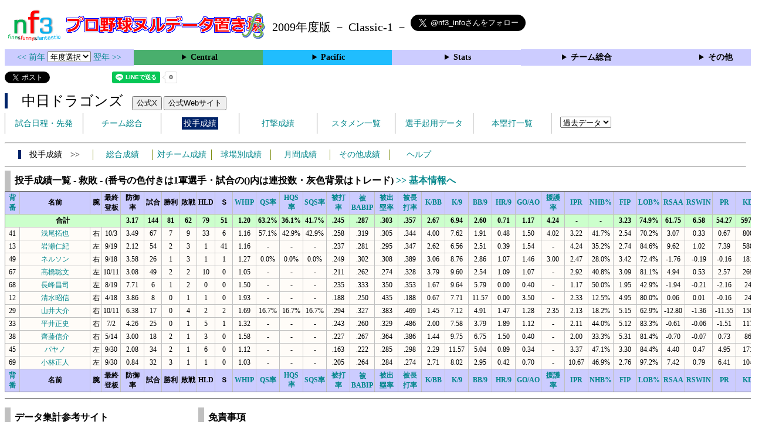

--- FILE ---
content_type: text/html; charset=UTF-8
request_url: https://nf3.sakura.ne.jp/php/stat_disp/stat_disp.php?y=2009&leg=0&tm=D&fp=1&dn=19&dk=1
body_size: 28357
content:
<!DOCTYPE html>
<html lang='ja'>
<head>
  <meta http-equiv='content-type' content='text/html; charset=UTF-8'>
  <meta http-equiv='content-style-type' content='text/css; charset=UTF-8'>
  <meta http-equiv='content-script-type' content='text/javascript; charset=UTF-8'>
  <meta name='keywords' content="プロ野球,データ,NPB,セイバーメトリクス">
  <meta name='description' content="日本プロ野球(NPB)に関する様々なデータをまとめたサイトです">
  <base href="https://nf3.sakura.ne.jp/2009/">
  <script type='text/javascript' src='../tree.js'></script>
  <script type='text/javascript' src='../mover.js'></script>
  <script type='text/javascript' src='../tree_t.js'></script>
  <title>プロ野球 ヌルデータ置き場f3 2009年度版 - 中日ドラゴンズ 投手成績一覧 - </title>
  <link rel='stylesheet' href='../style.css?20210331_01''>
</head>
<body>
<!-- ヘッダー部 -->
<div id="header">
  <div class=headimg>
    <img src="../Img/nf3Logo_v2.png" width=100>
    <a href="./index.html"><img src="../Img/NulDataf3_2024.png" width=350></a>
    <br>
  </div>
  <div class=headimg>
    <span style="font-size:20px;vertical-align:middle"> 2009年度版 － Classic-1 －
<a href="https://twitter.com/nf3_info" class="twitter-follow-button" data-size="large" data-show-screen-name="true" data-lang="ja" data-show-count="false">Follow @nf3_info</a></span>
  </div>
</div>
<section>
<div class='Menubox'>
<div class='MenuCell_Index'><a href="../2008/index.html"><< 前年 </a>
<select name="select" onChange="location.href=value;">
  <option value="">年度選択</option>
  <option value="../index.html">2025年</option>
  <option value="../2024/index.html">2024年</option>
  <option value="../2023/index.html">2023年</option>
  <option value="../2022/index.html">2022年</option>
  <option value="../2021/index.html">2021年</option>
  <option value="../2020/index.html">2020年</option>
  <option value="../2019/index.html">2019年</option>
  <option value="../2018/index.html">2018年</option>
  <option value="../2017/index.html">2017年</option>
  <option value="../2016/index.html">2016年</option>
  <option value="../2015/index.html">2015年</option>
  <option value="../2014/index.html">2014年</option>
  <option value="../2013/index.html">2013年</option>
  <option value="../2012/index.html">2012年</option>
  <option value="../2011/index.html">2011年</option>
  <option value="../2010/index.html">2010年</option>
  <option value="../2009/index.html">2009年</option>
  <option value="../2008/index.html">2008年</option>
  <option value="../2007/index.html">2007年</option>
  <option value="../2006/index.html">2006年</option>
  <option value="../2005/index.html">2005年</option>
</select>
<a href='../2010/index.html'> 翌年 >></a>
</div>
<div class='MenuCell'>
<details>
<summary class='Ce'>Central</summary>
<dl>
  <dt class="G"><a href="../php/stat_disp/stat_disp.php?y=2009&leg=0&mon=0&tm=G&vst=all"><span class="G">読売ジャイアンツ</span></a></dt>
  <dt class="T"><a href="../php/stat_disp/stat_disp.php?y=2009&leg=0&mon=0&tm=T&vst=all"><span class="T">阪神タイガース</span></a></dt>
  <dt class="D"><a href="../php/stat_disp/stat_disp.php?y=2009&leg=0&mon=0&tm=D&vst=all"><span class="D">中日ドラゴンズ</span></a></dt>
  <dt class="C"><a href="../php/stat_disp/stat_disp.php?y=2009&leg=0&mon=0&tm=C&vst=all"><span class="C">広島東洋カープ</span></a></dt>
  <dt class="S"><a href="../php/stat_disp/stat_disp.php?y=2009&leg=0&mon=0&tm=S&vst=all"><span class="S">東京ヤクルトスワローズ</span></a></dt>
  <dt class="YB"><a href="../php/stat_disp/stat_disp.php?y=2009&leg=0&mon=0&tm=YB&vst=all"><span class="YB">横浜ベイスターズ</span></a></dt>
</dl>
</details>
</div>
<div class='MenuCell'>
<details>
<summary class='Pa'>Pacific</summary>
<dl>
  <dt class="L"><a href="../php/stat_disp/stat_disp.php?y=2009&leg=1&mon=0&tm=L&vst=all"><span class="L">埼玉西武ライオンズ</span></a></dt>
  <dt class="Bs"><a href="../php/stat_disp/stat_disp.php?y=2009&leg=1&mon=0&tm=Bs&vst=all"><span class="Bs">オリックス・バファローズ</span></a></dt>
  <dt class="F"><a href="../php/stat_disp/stat_disp.php?y=2009&leg=1&mon=0&tm=F&vst=all"><span class="F">北海道日本ハムファイターズ</span></a></dt>
  <dt class="M"><a href="../php/stat_disp/stat_disp.php?y=2009&leg=1&mon=0&tm=M&vst=all"><span class="M">千葉ロッテマリーンズ</span></a></dt>
  <dt class="E"><a href="../php/stat_disp/stat_disp.php?y=2009&leg=1&mon=0&tm=E&vst=all"><span class="E">東北楽天ゴールデンイーグルス</span></a></dt>
  <dt class="H"><a href="../php/stat_disp/stat_disp.php?y=2009&leg=1&mon=0&tm=H&vst=all"><span class="H">福岡ソフトバンクホークス</span></a></dt>
</dl>
</details>
</div>
<div class='MenuCell'>
<details>
<summary class='Index'>Stats</summary>
<dl>
  <dt class="Index"><a href="./Stats/Standing.htm">順位表</a></dt>
  <dt class="Ce"><a href="../php/stat_disp/stat_disp.php?y=2009&leg=0&tm=Sta&fp=0&dn=6&dk=0"><span style="color:#ffffff">セ・打撃成績</a></span></dt>
  <dt class="Ce"><a href="../php/stat_disp/stat_disp.php?y=2009&leg=0&tm=Sta&fp=1&dn=6&dk=0'"><span style="color:#ffffff">セ・投手成績</span></a></dt>
  <dt class="Pa"><a href="../php/stat_disp/stat_disp.php?y=2009&leg=1&tm=Sta&fp=0&dn=6&dk=0"><span style="color:#ffffff">パ・打撃成績</a></span></dt>
  <dt class="Pa"><a href="../php/stat_disp/stat_disp.php?y=2009&leg=1&tm=Sta&fp=1&dn=6&dk=0'"><span style="color:#ffffff">パ・投手成績</span></a></dt>
  <dt class="Index"><a href="../php/stat_disp/stat_disp.php?y=2009&leg=2&tm=Sta&fp=0&dn=6&dk=0">交流戦打撃成績</a></dt>
  <dt class="Index"><a href="../php/stat_disp/stat_disp.php?y=2009&leg=2&tm=Sta&fp=1&dn=6&dk=0">交流戦投手成績</a></dt>
</dl>
</details>
</div>
<div class='MenuCell'>
<details>
<summary class='Index'>チーム総合</summary>
<dl>
  <dt class="Index"><a href="./Stats/team_etc.htm">各種データ</a></dt>
  <dt class="Index"><a href="./Stats/Starter.htm">先発一覧</a></dt>
</dl>
</details>
</div>
<div class='MenuCell'>
<details>
<summary class='Index'>その他</summary>
<dl>
  <dt class="Index"><a href="../php/vsSer.php" target="_blank">打者vs投手検索</a></dt>

</dl>
</details>
</div>
</div>
</section>
<div id="header">
<a href="https://twitter.com/share?ref_src=twsrc%5Etfw" class="twitter-share-button" data-text="プロ野球 ヌルデータ置き場f3 2009年度版 - 中日ドラゴンズ 投手成績一覧 - " data-url="https://nf3.sakura.ne.jp/php/stat_disp/stat_disp.php?y=2009&leg=0&tm=D&fp=1&dn=19&dk=1" data-lang="ja" data-show-count="false">Tweet</a><script async src="https://platform.twitter.com/widgets.js" charset="utf-8"></script>
<iframe src="https://www.facebook.com/plugins/share_button.php?href=https://nf3.sakura.ne.jp/php/stat_disp/stat_disp.php?y=2009&leg=0&tm=D&fp=1&dn=19&dk=1&layout=button&size=small&width=100&height=20&appId" width="100" height="20" style="border:none;overflow:hidden" scrolling="no" frameborder="0" allowTransparency="true" allow="encrypted-media"></iframe>
<div class="line-it-button" data-lang="ja" data-type="share-a" data-env="REAL" data-url="https://nf3.sakura.ne.jp/php/stat_disp/stat_disp.php?y=2009&leg=0&tm=D&fp=1&dn=19&dk=1" data-color="default" data-size="small" data-count="true" data-ver="3" style="display: none;"></div>
<script src="https://www.line-website.com/social-plugins/js/thirdparty/loader.min.js" async="async" defer="defer"></script>
</div>
<div id="header">  <div class="headimg">
    <span style="font-size:24px" class="D3">　中日ドラゴンズ</span>　
    <button onclick="window.open('https://x.com/DragonsOfficial','_blank')">公式X</button> 
    <button onclick="window.open('http://dragons.jp/','_blank')">公式Webサイト</button>
    <div id="tmmenu">
      <ul class="tmmenu_disp">
        <li><a href="../php/stat_disp/stat_disp.php?y=2009&leg=0&mon=4&tm=D&vst=all">試合日程・先発</a></li>
        <li><a href="./Central/D/t/teamdata.htm">チーム総合</a></li>
        <li><a href="../php/stat_disp/stat_disp.php?y=2009&leg=0&tm=D&fp=1&dn=1&dk=0"><span class=D style="padding:3px">投手成績</span></a></li>
        <li><a href="../php/stat_disp/stat_disp.php?y=2009&leg=0&tm=D&fp=0&dn=1&dk=0">打撃成績</a></li>
        <li><a href="../php/stat_disp/stat_disp.php?y=2009&leg=0&mon=4&tm=D&stvst=all">スタメン一覧</a></li>
        <li><a href="./Central/D/t/kiyou.htm">選手起用データ</a></li>
        <li><a href="../php/stat_disp/stat_disp.php?y=2009&leg=0&mon=4&tm=D&hrvst=all">本塁打一覧</a></li>
        <li>　
          <select name="select" onChange="location.href=value;">
          <option value="">過去データ</option>
          <option value="../php/stat_disp/stat_disp.php?y=0&leg=0&tm=D&fp=1&dn=1&dk=0">2025年</option>
          <option value="../php/stat_disp/stat_disp.php?y=2024&leg=0&tm=D&fp=1&dn=1&dk=0">2024年</option>
          <option value="../php/stat_disp/stat_disp.php?y=2023&leg=0&tm=D&fp=1&dn=1&dk=0">2023年</option>
          <option value="../php/stat_disp/stat_disp.php?y=2022&leg=0&tm=D&fp=1&dn=1&dk=0">2022年</option>
          <option value="../php/stat_disp/stat_disp.php?y=2021&leg=0&tm=D&fp=1&dn=1&dk=0">2021年</option>
          <option value="../php/stat_disp/stat_disp.php?y=2020&leg=0&tm=D&fp=1&dn=1&dk=0">2020年</option>
          <option value="../php/stat_disp/stat_disp.php?y=2019&leg=0&tm=D&fp=1&dn=1&dk=0">2019年</option>
          <option value="../php/stat_disp/stat_disp.php?y=2018&leg=0&tm=D&fp=1&dn=1&dk=0">2018年</option>
          <option value="../php/stat_disp/stat_disp.php?y=2017&leg=0&tm=D&fp=1&dn=1&dk=0">2017年</option>
          <option value="../php/stat_disp/stat_disp.php?y=2016&leg=0&tm=D&fp=1&dn=1&dk=0">2016年</option>
          <option value="../php/stat_disp/stat_disp.php?y=2015&leg=0&tm=D&fp=1&dn=1&dk=0">2015年</option>
          <option value="../php/stat_disp/stat_disp.php?y=2014&leg=0&tm=D&fp=1&dn=1&dk=0">2014年</option>
          <option value="../php/stat_disp/stat_disp.php?y=2013&leg=0&tm=D&fp=1&dn=1&dk=0">2013年</option>
          <option value="../php/stat_disp/stat_disp.php?y=2012&leg=0&tm=D&fp=1&dn=1&dk=0">2012年</option>
          <option value="../php/stat_disp/stat_disp.php?y=2011&leg=0&tm=D&fp=1&dn=1&dk=0">2011年</option>
          <option value="../php/stat_disp/stat_disp.php?y=2010&leg=0&tm=D&fp=1&dn=1&dk=0">2010年</option>
          <option value="../php/stat_disp/stat_disp.php?y=2009&leg=0&tm=D&fp=1&dn=1&dk=0">2009年</option>
          <option value="../php/stat_disp/stat_disp.php?y=2008&leg=0&tm=D&fp=1&dn=1&dk=0">2008年</option>
          <option value="../php/stat_disp/stat_disp.php?y=2007&leg=0&tm=D&fp=1&dn=1&dk=0">2007年</option>
          <option value="../php/stat_disp/stat_disp.php?y=2006&leg=0&tm=D&fp=1&dn=1&dk=0">2006年</option>
          <option value="../php/stat_disp/stat_disp.php?y=2005&leg=0&tm=D&fp=1&dn=1&dk=0">2005年</option>
          </select>
        </li>
      </ul>
    </div>
  </div>
</div>
<hr>
<div id="tmmenu">
  <div id="minimenu">
    <div class="mmm"><span class="D3">　投手成績　>></span></div>
    <div class="mms"><a href="../php/stat_disp/stat_disp.php?y=2009&leg=0&tm=D&fp=1&dn=1&dk=0">総合成績</a></div>
    <div class="mms"><a href="Central/D/t/pc_all_data_vsT.htm">対チーム成績</a></div>
    <div class="mms"><a href="Central/D/t/pc_all_data_vsS.htm">球場別成績</a></div>
    <div class="mms"><a href="Central/D/t/pc_all_data_vsM.htm">月間成績</a></div>
    <div class="mms"><a href="Central/D/t/pc_all_data_etc.htm">その他成績</a></div>    <div class="mms"><a href="https://nf3.sakura.ne.jp/Help/Help_pc.htm" target=_blank>ヘルプ</a></div>
  </div>
</div>
<hr>
<div id="dmain_f">
  <table class="Base" border=1>
    <caption>
    <div class="Title">投手成績一覧 - 救敗 - (番号の色付きは1軍選手・試合の()内は連投数・灰色背景はトレード)    <a href="../php/stat_disp/stat_disp.php?y=2009&leg=0&tm=D&fp=1&dn=19&dk=0"> >> 基本情報へ </a></div>
    </caption>
    <tr class="Index">
      <th width=25 nowrap><a href="../php/stat_disp/stat_disp.php?y=2009&leg=0&tm=D&fp=1&dn=1&dk=1">背番</a></th>
      <th width=120 nowrap>名前</th>
      <th width=20 nowrap>腕</th>
      <th width=30 nowrap>最終<br>登板</th>
      <th width=40 nowrap>防御率</th>
      <th width=30 nowrap>試合</th>
      <th width=30 nowrap>勝利</th>
      <th width=30 nowrap>敗戦</th>
      <th width=30 nowrap>HLD</th>
      <th width=30 nowrap>Ｓ</th>
      <th width=40 nowrap><a href="../php/stat_disp/stat_disp.php?y=2009&leg=0&tm=D&fp=1&dn=38&dk=1">WHIP</a></th>
      <th width=40 nowrap><a href="../php/stat_disp/stat_disp.php?y=2009&leg=0&tm=D&fp=1&dn=39&dk=1">QS率</a></th>
      <th width=40 nowrap><a href="../php/stat_disp/stat_disp.php?y=2009&leg=0&tm=D&fp=1&dn=40&dk=1">HQS率</a></th>
      <th width=40 nowrap><a href="../php/stat_disp/stat_disp.php?y=2009&leg=0&tm=D&fp=1&dn=41&dk=1">SQS率</a></th>
      <th width=40 nowrap><a href="../php/stat_disp/stat_disp.php?y=2009&leg=0&tm=D&fp=1&dn=42&dk=1">被打率</a></th>
      <th width=40 nowrap><a href="../php/stat_disp/stat_disp.php?y=2009&leg=0&tm=D&fp=1&dn=43&dk=1">被BABIP</a></th>
      <th width=40 nowrap><a href="../php/stat_disp/stat_disp.php?y=2009&leg=0&tm=D&fp=1&dn=44&dk=1">被出塁率</a></th>
      <th width=40 nowrap><a href="../php/stat_disp/stat_disp.php?y=2009&leg=0&tm=D&fp=1&dn=45&dk=1">被長打率</a></th>
      <th width=40 nowrap><a href="../php/stat_disp/stat_disp.php?y=2009&leg=0&tm=D&fp=1&dn=46&dk=1">K/BB</a></th>
      <th width=40 nowrap><a href="../php/stat_disp/stat_disp.php?y=2009&leg=0&tm=D&fp=1&dn=47&dk=1">K/9</a></th>
      <th width=40 nowrap><a href="../php/stat_disp/stat_disp.php?y=2009&leg=0&tm=D&fp=1&dn=48&dk=1">BB/9</a></th>
      <th width=40 nowrap><a href="../php/stat_disp/stat_disp.php?y=2009&leg=0&tm=D&fp=1&dn=49&dk=1">HR/9</a></th>
      <th width=40 nowrap><a href="../php/stat_disp/stat_disp.php?y=2009&leg=0&tm=D&fp=1&dn=50&dk=1">GO/AO</a></th>
      <th width=40 nowrap><a href="../php/stat_disp/stat_disp.php?y=2009&leg=0&tm=D&fp=1&dn=51&dk=1">援護率</a></th>
      <th width=40 nowrap><a href="../php/stat_disp/stat_disp.php?y=2009&leg=0&tm=D&fp=1&dn=52&dk=1">IPR</a></th>
      <th width=40 nowrap><a href="../php/stat_disp/stat_disp.php?y=2009&leg=0&tm=D&fp=1&dn=53&dk=1">NHB%</a></th>
      <th width=40 nowrap><a href="../php/stat_disp/stat_disp.php?y=2009&leg=0&tm=D&fp=1&dn=54&dk=1">FIP</a></th>
      <th width=40 nowrap><a href="../php/stat_disp/stat_disp.php?y=2009&leg=0&tm=D&fp=1&dn=55&dk=1">LOB%</a></th>
      <th width=40 nowrap><a href="../php/stat_disp/stat_disp.php?y=2009&leg=0&tm=D&fp=1&dn=56&dk=1">RSAA</a></th>
      <th width=40 nowrap><a href="../php/stat_disp/stat_disp.php?y=2009&leg=0&tm=D&fp=1&dn=57&dk=1">RSWIN</a></th>
      <th width=40 nowrap><a href="../php/stat_disp/stat_disp.php?y=2009&leg=0&tm=D&fp=1&dn=58&dk=1">PR</a></th>
      <th width=40 nowrap><a href="../php/stat_disp/stat_disp.php?y=2009&leg=0&tm=D&fp=1&dn=59&dk=1">KD</a></th>
    </tr>
    <tr class="Index2">
      <th colspan=4>合計</th>
      <th>3.17</th>
      <th>144</th>
      <th>81</th>
      <th>62</th>
      <th>79</th>
      <th>51</th>
      <th>1.20</th>
      <th>63.2%</th>
      <th>36.1%</th>
      <th>41.7%</th>
      <th>.245</th>
      <th>.287</th>
      <th>.303</th>
      <th>.357</th>
      <th>2.67</th>
      <th>6.94</th>
      <th>2.60</th>
      <th>0.71</th>
      <th>1.17</th>
      <th>4.24</th>
      <th>-</th>
      <th>-</th>
      <th>3.23</th>
      <th>74.9%</th>
      <th>61.75</th>
      <th>6.58</th>
      <th>54.27</th>
      <th>5979</th>
    </tr>
    <tr onmouseover="M_over(this)" onmouseout="M_out(this)" onClick="M_click(this)">
      <td>41</td>
      <td><a href="./Central/D/p/41_stat.htm">浅尾拓也</a></td>
      <td>右</td>
      <td>10/3</td>
      <td>3.49</td>
      <td>67</td>
      <td>7</td>
      <td>9</td>
      <td>33</td>
      <td>6</td>
      <td>1.16</td>
      <td>57.1%</td>
      <td>42.9%</td>
      <td>42.9%</td>
      <td>.258</td>
      <td>.319</td>
      <td>.305</td>
      <td>.344</td>
      <td>4.00</td>
      <td>7.62</td>
      <td>1.91</td>
      <td>0.48</td>
      <td>1.50</td>
      <td>4.02</td>
      <td>3.22</td>
      <td>41.7%</td>
      <td>2.54</td>
      <td>70.2%</td>
      <td>3.07</td>
      <td>0.33</td>
      <td>0.67</td>
      <td>800</td>
    </tr>
    <tr onmouseover="M_over(this)" onmouseout="M_out(this)" onClick="M_click(this)">
      <td>13</td>
      <td><a href="./Central/D/p/13_stat.htm">岩瀬仁紀</a></td>
      <td>左</td>
      <td>9/19</td>
      <td>2.12</td>
      <td>54</td>
      <td>2</td>
      <td>3</td>
      <td>1</td>
      <td>41</td>
      <td>1.16</td>
      <td>-</td>
      <td>-</td>
      <td>-</td>
      <td>.237</td>
      <td>.281</td>
      <td>.295</td>
      <td>.347</td>
      <td>2.62</td>
      <td>6.56</td>
      <td>2.51</td>
      <td>0.39</td>
      <td>1.54</td>
      <td>-</td>
      <td>4.24</td>
      <td>35.2%</td>
      <td>2.74</td>
      <td>84.6%</td>
      <td>9.62</td>
      <td>1.02</td>
      <td>7.39</td>
      <td>580</td>
    </tr>
    <tr onmouseover="M_over(this)" onmouseout="M_out(this)" onClick="M_click(this)">
      <td>49</td>
      <td><a href="./Central/D/p/49_stat.htm">ネルソン</a></td>
      <td>右</td>
      <td>9/18</td>
      <td>3.58</td>
      <td>26</td>
      <td>1</td>
      <td>3</td>
      <td>1</td>
      <td>1</td>
      <td>1.27</td>
      <td>0.0%</td>
      <td>0.0%</td>
      <td>0.0%</td>
      <td>.249</td>
      <td>.302</td>
      <td>.308</td>
      <td>.389</td>
      <td>3.06</td>
      <td>8.76</td>
      <td>2.86</td>
      <td>1.07</td>
      <td>1.46</td>
      <td>3.00</td>
      <td>2.47</td>
      <td>28.0%</td>
      <td>3.42</td>
      <td>72.4%</td>
      <td>-1.76</td>
      <td>-0.19</td>
      <td>-0.16</td>
      <td>181</td>
    </tr>
    <tr onmouseover="M_over(this)" onmouseout="M_out(this)" onClick="M_click(this)">
      <td>67</td>
      <td><a href="./Central/D/p/67_stat.htm">高橋聡文</a></td>
      <td>左</td>
      <td>10/11</td>
      <td>3.08</td>
      <td>49</td>
      <td>2</td>
      <td>2</td>
      <td>10</td>
      <td>0</td>
      <td>1.05</td>
      <td>-</td>
      <td>-</td>
      <td>-</td>
      <td>.211</td>
      <td>.262</td>
      <td>.274</td>
      <td>.328</td>
      <td>3.79</td>
      <td>9.60</td>
      <td>2.54</td>
      <td>1.09</td>
      <td>1.07</td>
      <td>-</td>
      <td>2.92</td>
      <td>40.8%</td>
      <td>3.09</td>
      <td>81.1%</td>
      <td>4.94</td>
      <td>0.53</td>
      <td>2.57</td>
      <td>269</td>
    </tr>
    <tr onmouseover="M_over(this)" onmouseout="M_out(this)" onClick="M_click(this)">
      <td>68</td>
      <td><a href="./Central/D/p/68_stat.htm">長峰昌司</a></td>
      <td>左</td>
      <td>8/19</td>
      <td>7.71</td>
      <td>6</td>
      <td>1</td>
      <td>2</td>
      <td>0</td>
      <td>0</td>
      <td>1.50</td>
      <td>-</td>
      <td>-</td>
      <td>-</td>
      <td>.235</td>
      <td>.333</td>
      <td>.350</td>
      <td>.353</td>
      <td>1.67</td>
      <td>9.64</td>
      <td>5.79</td>
      <td>0.00</td>
      <td>0.40</td>
      <td>-</td>
      <td>1.17</td>
      <td>50.0%</td>
      <td>1.95</td>
      <td>42.9%</td>
      <td>-1.94</td>
      <td>-0.21</td>
      <td>-2.16</td>
      <td>24</td>
    </tr>
    <tr onmouseover="M_over(this)" onmouseout="M_out(this)" onClick="M_click(this)">
      <td>12</td>
      <td><a href="./Central/D/p/12_stat.htm">清水昭信</a></td>
      <td>右</td>
      <td>4/18</td>
      <td>3.86</td>
      <td>8</td>
      <td>0</td>
      <td>1</td>
      <td>1</td>
      <td>0</td>
      <td>1.93</td>
      <td>-</td>
      <td>-</td>
      <td>-</td>
      <td>.188</td>
      <td>.250</td>
      <td>.435</td>
      <td>.188</td>
      <td>0.67</td>
      <td>7.71</td>
      <td>11.57</td>
      <td>0.00</td>
      <td>3.50</td>
      <td>-</td>
      <td>2.33</td>
      <td>12.5%</td>
      <td>4.95</td>
      <td>80.0%</td>
      <td>0.06</td>
      <td>0.01</td>
      <td>-0.16</td>
      <td>24</td>
    </tr>
    <tr onmouseover="M_over(this)" onmouseout="M_out(this)" onClick="M_click(this)">
      <td>29</td>
      <td><a href="./Central/D/p/29_stat.htm">山井大介</a></td>
      <td>右</td>
      <td>10/11</td>
      <td>6.38</td>
      <td>17</td>
      <td>0</td>
      <td>4</td>
      <td>2</td>
      <td>2</td>
      <td>1.69</td>
      <td>16.7%</td>
      <td>16.7%</td>
      <td>16.7%</td>
      <td>.294</td>
      <td>.327</td>
      <td>.383</td>
      <td>.469</td>
      <td>1.45</td>
      <td>7.12</td>
      <td>4.91</td>
      <td>1.47</td>
      <td>1.28</td>
      <td>2.35</td>
      <td>2.13</td>
      <td>18.2%</td>
      <td>5.15</td>
      <td>62.9%</td>
      <td>-12.80</td>
      <td>-1.36</td>
      <td>-11.55</td>
      <td>150</td>
    </tr>
    <tr onmouseover="M_over(this)" onmouseout="M_out(this)" onClick="M_click(this)">
      <td>33</td>
      <td><a href="./Central/D/p/33_stat.htm">平井正史</a></td>
      <td>右</td>
      <td>7/2</td>
      <td>4.26</td>
      <td>25</td>
      <td>0</td>
      <td>1</td>
      <td>5</td>
      <td>1</td>
      <td>1.32</td>
      <td>-</td>
      <td>-</td>
      <td>-</td>
      <td>.243</td>
      <td>.260</td>
      <td>.329</td>
      <td>.486</td>
      <td>2.00</td>
      <td>7.58</td>
      <td>3.79</td>
      <td>1.89</td>
      <td>1.12</td>
      <td>-</td>
      <td>2.11</td>
      <td>44.0%</td>
      <td>5.12</td>
      <td>83.3%</td>
      <td>-0.61</td>
      <td>-0.06</td>
      <td>-1.51</td>
      <td>117</td>
    </tr>
    <tr onmouseover="M_over(this)" onmouseout="M_out(this)" onClick="M_click(this)">
      <td>38</td>
      <td><a href="./Central/D/p/38_stat.htm">齊藤信介</a></td>
      <td>右</td>
      <td>5/14</td>
      <td>3.00</td>
      <td>18</td>
      <td>2</td>
      <td>1</td>
      <td>3</td>
      <td>0</td>
      <td>1.58</td>
      <td>-</td>
      <td>-</td>
      <td>-</td>
      <td>.227</td>
      <td>.267</td>
      <td>.364</td>
      <td>.386</td>
      <td>1.44</td>
      <td>9.75</td>
      <td>6.75</td>
      <td>1.50</td>
      <td>0.40</td>
      <td>-</td>
      <td>2.00</td>
      <td>33.3%</td>
      <td>5.31</td>
      <td>81.4%</td>
      <td>-0.70</td>
      <td>-0.07</td>
      <td>0.73</td>
      <td>86</td>
    </tr>
    <tr onmouseover="M_over(this)" onmouseout="M_out(this)" onClick="M_click(this)">
      <td>45</td>
      <td><a href="./Central/D/p/45_stat.htm">パヤノ</a></td>
      <td>左</td>
      <td>9/30</td>
      <td>2.08</td>
      <td>34</td>
      <td>2</td>
      <td>1</td>
      <td>6</td>
      <td>0</td>
      <td>1.12</td>
      <td>-</td>
      <td>-</td>
      <td>-</td>
      <td>.163</td>
      <td>.222</td>
      <td>.285</td>
      <td>.298</td>
      <td>2.29</td>
      <td>11.57</td>
      <td>5.04</td>
      <td>0.89</td>
      <td>0.34</td>
      <td>-</td>
      <td>3.37</td>
      <td>47.1%</td>
      <td>3.30</td>
      <td>84.4%</td>
      <td>4.40</td>
      <td>0.47</td>
      <td>4.95</td>
      <td>171</td>
    </tr>
    <tr onmouseover="M_over(this)" onmouseout="M_out(this)" onClick="M_click(this)">
      <td>69</td>
      <td><a href="./Central/D/p/69_stat.htm">小林正人</a></td>
      <td>左</td>
      <td>9/30</td>
      <td>0.84</td>
      <td>32</td>
      <td>3</td>
      <td>1</td>
      <td>1</td>
      <td>0</td>
      <td>1.03</td>
      <td>-</td>
      <td>-</td>
      <td>-</td>
      <td>.205</td>
      <td>.264</td>
      <td>.284</td>
      <td>.274</td>
      <td>2.71</td>
      <td>8.02</td>
      <td>2.95</td>
      <td>0.42</td>
      <td>0.70</td>
      <td>-</td>
      <td>10.67</td>
      <td>46.9%</td>
      <td>2.76</td>
      <td>97.2%</td>
      <td>7.42</td>
      <td>0.79</td>
      <td>6.41</td>
      <td>104</td>
    </tr>
    <tr class="Index">
      <th width=25><a href="../php/stat_disp/stat_disp.php?y=2009&leg=0&tm=D&fp=1&dn=1&dk=1">背番</a></th>
      <th width=120>名前</th>
      <th width=20>腕</th>
      <th width=30>最終<br>登板</th>
      <th width=40>防御率</th>
      <th width=30>試合</th>
      <th width=30>勝利</th>
      <th width=30>敗戦</th>
      <th width=30>HLD</th>
      <th width=30>Ｓ</th>
      <th width=40><a href="../php/stat_disp/stat_disp.php?y=2009&leg=0&tm=D&fp=1&dn=38&dk=1">WHIP</a></th>
      <th width=40><a href="../php/stat_disp/stat_disp.php?y=2009&leg=0&tm=D&fp=1&dn=39&dk=1">QS率</a></th>
      <th width=40><a href="../php/stat_disp/stat_disp.php?y=2009&leg=0&tm=D&fp=1&dn=40&dk=1">HQS率</a></th>
      <th width=40><a href="../php/stat_disp/stat_disp.php?y=2009&leg=0&tm=D&fp=1&dn=41&dk=1">SQS率</a></th>
      <th width=40><a href="../php/stat_disp/stat_disp.php?y=2009&leg=0&tm=D&fp=1&dn=42&dk=1">被打率</a></th>
      <th width=40><a href="../php/stat_disp/stat_disp.php?y=2009&leg=0&tm=D&fp=1&dn=43&dk=1">被BABIP</a></th>
      <th width=40><a href="../php/stat_disp/stat_disp.php?y=2009&leg=0&tm=D&fp=1&dn=44&dk=1">被出塁率</a></th>
      <th width=40><a href="../php/stat_disp/stat_disp.php?y=2009&leg=0&tm=D&fp=1&dn=45&dk=1">被長打率</a></th>
      <th width=40><a href="../php/stat_disp/stat_disp.php?y=2009&leg=0&tm=D&fp=1&dn=46&dk=1">K/BB</a></th>
      <th width=40><a href="../php/stat_disp/stat_disp.php?y=2009&leg=0&tm=D&fp=1&dn=47&dk=1">K/9</a></th>
      <th width=40><a href="../php/stat_disp/stat_disp.php?y=2009&leg=0&tm=D&fp=1&dn=48&dk=1">BB/9</a></th>
      <th width=40><a href="../php/stat_disp/stat_disp.php?y=2009&leg=0&tm=D&fp=1&dn=49&dk=1">HR/9</a></th>
      <th width=40><a href="../php/stat_disp/stat_disp.php?y=2009&leg=0&tm=D&fp=1&dn=50&dk=1">GO/AO</a></th>
      <th width=40><a href="../php/stat_disp/stat_disp.php?y=2009&leg=0&tm=D&fp=1&dn=51&dk=1">援護率</a></th>
      <th width=40><a href="../php/stat_disp/stat_disp.php?y=2009&leg=0&tm=D&fp=1&dn=52&dk=1">IPR</a></th>
      <th width=40><a href="../php/stat_disp/stat_disp.php?y=2009&leg=0&tm=D&fp=1&dn=53&dk=1">NHB%</a></th>
      <th width=40><a href="../php/stat_disp/stat_disp.php?y=2009&leg=0&tm=D&fp=1&dn=54&dk=1">FIP</a></th>
      <th width=40><a href="../php/stat_disp/stat_disp.php?y=2009&leg=0&tm=D&fp=1&dn=55&dk=1">LOB%</a></th>
      <th width=40><a href="../php/stat_disp/stat_disp.php?y=2009&leg=0&tm=D&fp=1&dn=56&dk=1">RSAA</a></th>
      <th width=40><a href="../php/stat_disp/stat_disp.php?y=2009&leg=0&tm=D&fp=1&dn=57&dk=1">RSWIN</a></th>
      <th width=40><a href="../php/stat_disp/stat_disp.php?y=2009&leg=0&tm=D&fp=1&dn=58&dk=1">PR</a></th>
      <th width=40><a href="../php/stat_disp/stat_disp.php?y=2009&leg=0&tm=D&fp=1&dn=59&dk=1">KD</a></th>
    </tr>
  </table>
</div>
<!-- フッター表示部 -->
<div id="footer">
  <div class="footleft">
    <br>
    <div class="Title">データ集計参考サイト</div>
    <a href='https://baseball.yahoo.co.jp/npb/' target='_blank'>Yahoo!スポーツ プロ野球</a><br>
    <a href='https://www.nikkansports.com/baseball/professional/top-professional.html' target='_blank'>nikkansports.com</a><br>
    <a href='https://www.sponichi.co.jp/baseball/npb/index.html' target='_blank'>スポニチ Annex</a><br>
    <a href='https://npb.jp/index.html' target='_blank'>NPB.jp</a><br>
    <a href='http://www.din.or.jp/~nakatomi/meikan/index.html' target='_blank'>プロ野球データ管理室 選手名鑑</a><br>
  </div>
  <div class="footright">
    <br>
    <div class="Title">免責事項</div>
このサイトは えるてん ( <a href="https://x.com/nf3_info" target='_blank'>@nf3_Info</a> ) が各参考サイト様より集計したデータを独自に再計算し提示しているサイトです。<br>
基本的な正誤確認は行っておりますが、このサイトにより生じた損害に付きましては一切責任を負いません。<br>
自己責任でご使用頂くようお願い申し上げます。<br>
    </div>
  </div>
</div>
</body>
</html>
